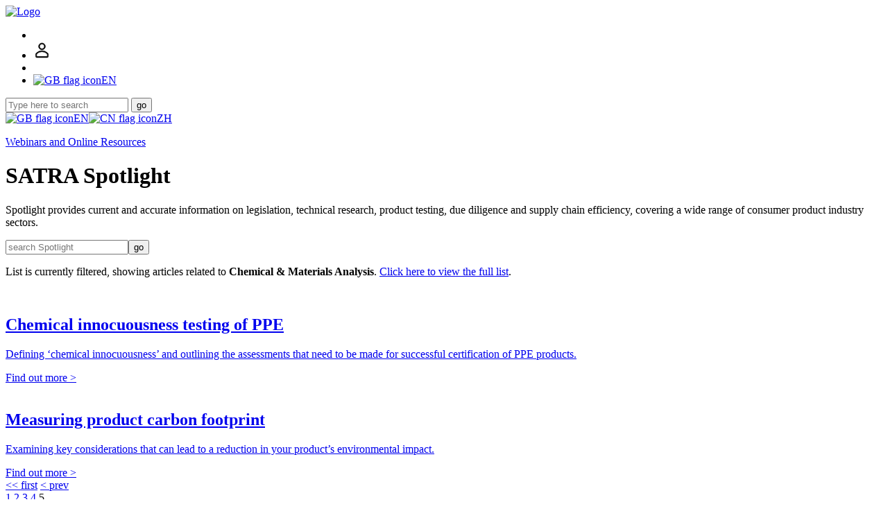

--- FILE ---
content_type: text/html; charset=UTF-8
request_url: https://www.satra.com/spotlight/index.php?page=5&f=66
body_size: 4929
content:
<!doctype html>
<html>
<head>
<meta charset="UTF-8">
<meta name="viewport" content="width=device-width, initial-scale=1">
<link rel="shortcut icon" href="/images/satra.ico"/>
<link rel="stylesheet" type="text/css" href="/css/base.css" />
<link rel="stylesheet" type="text/css" href="/css/form.css"/>
<link rel="stylesheet" type="text/css" href="/css/print.css" media="print"/>
<link rel="stylesheet" type="text/css" href="/css/megamenu_2019.css"/>
<title>SATRA Spotlight</title>
</head>
<body class="nav-is-fixed">
<header id="header-sticky" class="cd-main-header">

<a href="/">
<img class="cd-logo" src="/images/header-SATRA-logo.png" alt="Logo">
</a>

<ul class="cd-header-buttons">
<li><a class="cd-nav-trigger" href="#cd-primary-nav" title="Navigation menu"><span></span></a></li>


<li><a href="/store/account.php" id="store-icon" class="header-icon"><svg version="1.1" width="25" height="25"  viewBox="0 0 36 36" preserveAspectRatio="xMidYMid meet" xmlns="http://www.w3.org/2000/svg" xmlns:xlink="http://www.w3.org/1999/xlink">
                <title>Your SATRA account</title>
                <path  stroke="black" stroke-width="1" d="M18,17a7,7,0,1,0-7-7A7,7,0,0,0,18,17ZM18,5a5,5,0,1,1-5,5A5,5,0,0,1,18,5Z" class="clr-i-outline clr-i-outline-path-1"></path>
                <path  stroke="black" stroke-width="1" d="M30.47,24.37a17.16,17.16,0,0,0-24.93,0A2,2,0,0,0,5,25.74V31a2,2,0,0,0,2,2H29a2,2,0,0,0,2-2V25.74A2,2,0,0,0,30.47,24.37ZM29,31H7V25.73a15.17,15.17,0,0,1,22,0h0Z" class="clr-i-outline clr-i-outline-path-2"></path>
                <rect x="0" y="0" width="25" height="25" fill-opacity="0"/>
            </svg></a></li>
<li><a class="cd-search-trigger" href="#cd-search" title="Search this site"><span></span></a></li>

<li><a class="cd-lang-trigger" href="#cd-lang" title="Change language"><img src="/images/flags/gb_small.png" alt="GB flag icon"><span class="lang-text">EN</span><span></span></a></li>

</ul>
</header><div id="cd-search" class="cd-search"><form id="site-search" action="/search.php" method="get">
	<div id="searchwrapper">
		<input id="searchbox" type="text" name="q" placeholder="Type here to search">
		<button id="searchbutton" type="submit">go</button>
	</div>
</form></div><div id="cd-lang" class="cd-lang"><a class="lang-icon" href="https://www.satra.com/"><img src="/images/flags/gb_med.png" alt="GB flag icon">EN</a><a class="lang-icon" href="https://www.satra.cn/"><img src="/images/flags/cn_med.png" alt="CN flag icon">ZH</a></div><main class="cd-main-content">
<div class="section no-media covid"><p class="button"><a class="button" href="/resources/">Webinars and Online Resources</a></p></div>
<div class="page-full">
<div id="spotlight-banner">
<h1>SATRA Spotlight</h1>
<p>Spotlight provides current and accurate information on legislation, technical research, product testing, due diligence and supply chain efficiency, covering a wide range of consumer product industry sectors.</p>
<form class="subsite-search spotlight" action="search.php" method="get"><div class="searchwrapper"><input class="searchbox" type="text" name="q" placeholder="search Spotlight"><button class="searchbutton" type="submit">go</button></div></form>

<p class="feedback">List is currently filtered, showing articles related to <strong>Chemical &amp; Materials Analysis</strong>. <a class="u-l" href="/spotlight/">Click here to view the full list</a>.</p>
</div>
</div>
<div class="card-container">
<div class="section-card magazine">
<a class="image-link" href="article.php?id=555"><img src="/spotlight/photos/article/555-0-full.jpg" alt="" /></a>
<h2><a href="article.php?id=555">Chemical innocuousness testing of PPE</a>
</h2><p><a href="article.php?id=555">Defining ‘chemical innocuousness’ and outlining the assessments that need to be made for successful certification of PPE products.</a></p>
<a class="continue-link" href="article.php?id=555">Find out more ></a>
</div>

<div class="section-card magazine">
<a class="image-link" href="article.php?id=549"><img src="/spotlight/photos/article/549-0-full.jpg" alt="" /></a>
<h2><a href="article.php?id=549">Measuring product carbon footprint</a>
</h2><p><a href="article.php?id=549">Examining key considerations that can lead to a reduction in your product’s environmental impact.</a></p>
<a class="continue-link" href="article.php?id=549">Find out more ></a>
</div>

</div>
<div class="page-full">
<div class="list-nav"><a class="first wide-only" href="index.php?page=1&f=66"><< first</a> <a class="previous" href="index.php?page=4&f=66">< prev</a>&nbsp;&nbsp;&nbsp;<div class="page-links"><a href="index.php?page=1&f=66">1</a> <a href="index.php?page=2&f=66">2</a> <a href="index.php?page=3&f=66">3</a> <a href="index.php?page=4&f=66">4</a> <span class="disabled-link">5</span> </div>&nbsp;&nbsp;&nbsp;<span class="disabled-link">next ></span> <span class="disabled-link  wide-only">last >></span></div>
<div id="article-filter"><p>Filter: <a href="index.php">All Articles</a> <strong>&middot;</strong> <span class="selected-item">Chemical &amp; Materials Analysis</span> <strong>&middot;</strong> <a href="index.php?f=67">Construction Products</a> <strong>&middot;</strong> <a href="index.php?f=44">Floorcoverings</a> <strong>&middot;</strong> <a href="index.php?f=16">Furniture</a> <strong>&middot;</strong> <a href="index.php?f=69">General Product Testing</a> <strong>&middot;</strong> <a href="index.php?f=62">Health &amp; Safety</a> <strong>&middot;</strong> <a href="index.php?f=70">Heat &amp; Flame</a> <strong>&middot;</strong> <a href="index.php?f=2">Leather Goods</a> <strong>&middot;</strong> <a href="index.php?f=623">Legislation</a> <strong>&middot;</strong> <a href="index.php?f=7">Personal Protective Equipment (PPE)</a> <strong>&middot;</strong> <a href="index.php?f=60">Research</a> <strong>&middot;</strong> <a href="index.php?f=1315">Sustainability</a> <strong>&middot;</strong> <a href="index.php?f=72">Travel</a></p></div>

</div>
</main>
<div class="cd-overlay"></div><nav class="cd-nav"><ul id="cd-primary-nav" class="cd-primary-nav is-fixed"><li><a href="/">Home</a></li><li class="has-children"><a href="">Products &amp; Services</a><ul class="cd-secondary-nav is-hidden"><li class="go-back"><a href="#0">back</a></li><li class="has-children"><a href="">Test at SATRA</a>
<ul class="is-hidden">
	<li class="go-back"><a href="#0">back</a></li>

	<li><a href="/start_testing.php">Start testing</a></li>
	<li><a href="/test_methods/">SATRA Test Methods</a></li>
	<li><a href="/footwear/">Footwear</a></li>
	<li><a href="/ppe/testing.php">PPE Personal Protective Equipment</a></li>
	<li><a href="/furniture/">Furniture</a></li>
	<li><a href="/automotive/">Automotive components</a></li>
	<li><a href="/floorcoverings/">Floor Coverings</a></li>
	<li><a href="/materials/">Materials and Clothing</a></li>
	<li><a href="/luggage/">Leathergoods and Luggage</a></li>
	<li><a href="/toys/">Toys</a></li>
	<li><a href="/chemical_analysis/">Chemical Analytical Testing (CAT)</a></li>
	<li><a href="/sample/">Sample Submission</a></li>
	
	<li class="has-children"><a href="#"><span class="menu-highlight">Also</span></a>
		<ul class="is-hidden">
			<li class="go-back"><a href="#0">back</a></li>
			
			<li><a href="/about/membership.php">SATRA Membership</a></li>
			<li><a href="/accreditation/quality_mark.php">SATRA Quality Mark</a></li>
			<li><a href="/ppe/certification.php">CE Mark (PPE)</a></li>
			<li><a href="/bulletin/">SATRA Bulletin articles</a></li>
			<li><a href="/spotlight/">SATRA Spotlight articles</a></li>
	
		</ul>
	</li>
</ul></li><li class="has-children"><a href="">Test Equipment</a>
<ul class="is-hidden">

	<li class="go-back"><a href="#0">back</a></li>
	
	<li><a href="/test_equipment/">Test Equipment Overview</a></li>
	<li><a href="/test_equipment/machine_index.php">Test Machine Index</a></li>
	<li><a href="/test_equipment/type_index.php">Types of Testing</a></li>
	<li><a href="/test_equipment/consumables_index.php">Test Consumables Index</a></li>
	
	<li class="has-children"><a href="#"><span class="menu-highlight">Also</span></a>
		<ul class="is-hidden">
			<li class="go-back"><a href="#0">back</a></li>
			
			<li><a href="/test_equipment/labplus.php">Building a bespoke laboratory</a></li>
			<li><a href="/accreditation/lab_accreditation.php">SATRA Laboratory Accreditation</a></li>
			<li><a href="/test_methods/">SATRA Test Methods</a></li>
			<li><a href="/bulletin/">SATRA Bulletin articles</a></li>
	
		</ul>
	</li>
</ul><a href="">Certification &amp; Accreditation</a>
<ul class="is-hidden">

	<li class="go-back"><a href="#0">back</a></li>
	
	<li><a href="/accreditation/">Overview</a></li>
	<li><a href="/accreditation/lab_accreditation.php">SATRA Laboratory Accreditation</a></li>
	<li><a href="/accreditation/accredited_labs.php">Accredited Laboratory List</a></li>
	
	<li><a href="/accreditation/leather_grading.php">Leather Grading Accreditation</a></li>
	<li><a href="/accreditation/list.php?type=grader">Accredited Grader List</a></li>
	<li><a href="/accreditation/leather_cutting.php">Cutting Award</a></li>
	<li><a href="/accreditation/list.php?type=cutter">Accredited Cutter List</a></li>
	
	<li class="has-children"><a href="#">CE Mark</a>
		<ul class="is-hidden">
			<li class="go-back"><a href="#0">back</a></li>
			
			<li><a href="/ppe/certification.php">CE Mark (PPE)</a></li>
	
		</ul>
	</li>
	<li><a href="/accreditation/saft_training.php">SAFT Footwear Technologist</a></li>
			<li><a href="/accreditation/quality_mark.php">SATRA Quality Mark</a></li>
			<li><a href="/accreditation/solebond.php">SATRA Sole Bond Award</a></li>
			<li><a href="/accreditation/diamond.php">SATRA Diamond Certification</a></li>
	
	<li class="has-children"><a href="#"><span class="menu-highlight">Also</span></a>
		<ul class="is-hidden">
			<li class="go-back"><a href="#0">back</a></li>
			
			<li><a href="/bulletin/">SATRA Bulletin articles</a></li>
			<li><a href="/spotlight/">SATRA Spotlight articles</a></li>
			<li><a href="/training/">Training</a></li>
			<li><a href="/test_equipment/">Test Equipment</a></li>
	
		</ul>
	</li>
</ul></li><li class="has-children"><a href="">Research</a>
<ul class="is-hidden">
	<li class="go-back"><a href="#0">back</a></li>

	<li><a href="/research/">Research Overview</a></li>
	<li><a href="/research/slip_resistance.php">Slip resistance</a></li>
	<li><a href="/footwear/fit_and_comfort.php">Footwear scanning, fitting and sizing</a></li>
	<li><a href="/research/performance_wear.php">Extreme outdoor performance wear</a></li>
	<li><a href="/research/product_development.php">Product development</a></li>
	<li><a href="/research/consultancy.php">Consultancy</a></li>
    <li><a href="/research/ecotextyle.php">Ecotextyle project</a></li>
	
	<li class="has-children"><a href="#"><span class="menu-highlight">Also</span></a>
		<ul class="is-hidden">
			<li class="go-back"><a href="#0">back</a></li>
			
			<li><a href="/accreditation/quality_mark.php">SATRA Quality Mark</a></li>
			<li><a href="/bulletin/">SATRA Bulletin articles</a></li>
	
		</ul>
	</li>
</ul><a href="">Production efficiency</a>
<ul class="is-hidden">
	<li class="go-back"><a href="#0">back</a></li>
	
	<li><a href="/production_efficiency/">Production efficiency overview</a></li>
	<li><a href="/timeline/" title="SATRA TimeLine">Time labour costing and balancing</a></li>
	<li><a href="/satrasumm/" title="SATRASumm">Cost effective use of materials</a></li>
	<li><a href="/visionstitch/" title="VisionStitch">Production Stitching Improvement</a></li>
	
	<li class="has-children"><a href="#"><span class="menu-highlight">Also</span></a>
		<ul class="is-hidden">
			<li class="go-back"><a href="#0">back</a></li>
			
			<li><a href="/accreditation/leather_grading.php">Leather Grading Accreditation</a></li>
			<li><a href="/accreditation/leather_cutting.php">Cutting Award</a></li>
			<li><a href="/bulletin/">SATRA Bulletin articles</a></li>
	
		</ul>
	</li>
</ul></li><li class="has-children"><a href="">Training</a>
<ul class="is-hidden">
	<li class="go-back"><a href="#0">back</a></li>
	<li><a href="/training/">Overview</a></li>
	<li><a href="/resources/">Webinars and Online Resources</a></li>
	<li><a href="/accreditation/saft_training.php">SAFT Footwear Technologist</a></li>
	<li><a href="/training/basic_shoemaking.php">Basic shoemaking</a></li>
	<li><a href="/training/shoe_fit.php">Shoe fit</a></li>
	<li><a href="/training/reach_legislation.php">REACH chemicals regulation</a></li>
	<li><a href="/training/furniture_flammability.php">Furniture flammability</a></li>
	<li><a href="/events/">Events and Seminars</a></li>
	<li><a href="/footwear/sustainability.php">Introduction to Sustainability</a></li>
	<li class="has-children"><a href="#"><span class="menu-highlight">Also</span></a>
		<ul class="is-hidden">
			<li class="go-back"><a href="#0">back</a></li>
			<li><a href="/bulletin/">SATRA Bulletin articles</a></li>
			<li><a href="/spotlight/">SATRA Spotlight articles</a></li>
			<li><a href="/accreditation/">Certification and Accreditation</a></li>
		</ul>
	</li>
</ul></li></ul></li><li><a href="/events/">Events</a></li><li><a href="/news/">News</a></li><li class="has-children">
<a href="">Publications</a>
<ul class="is-hidden">
	<li class="go-back"><a href="#0">back</a></li>
	<li><a href="/bulletin/">SATRA Bulletin</a></li>
	<li><a href="/bulletin/media_pack.php">SATRA Bulletin Media Pack</a></li>
	<li><a href="http://www.satra.cn/stb/">SATRA Technical Brief</a></li>
	<li><a href="/test_methods/">SATRA Test Methods</a></li>
    <li><a href="/footwear/global_foot_dimensions.php">Global Foot Dimensions</a></li>
	<li><a href="/bulletin/basic_shoemaking.php">Basic Shoemaking</a></li>
	<li><a href="/spotlight/">SATRA Spotlight</a></li>
	<li class="has-children"><a href="#"><span class="menu-highlight">Also</span></a>
		<ul class="is-hidden">
			<li class="go-back"><a href="#0">back</a></li>
			<li><a href="/use_of_articles.php">Use of SATRA articles</a></li>
		</ul>
	</li>
</ul>
</li><li class="has-children">
	<a href="">About</a>
	<ul class="cd-secondary-nav is-hidden">
		<li class="go-back"><a href="#0">back</a></li>
		<li><a href="/about/">About SATRA</a></li>
		<li><a href="/about/the_satra_story.php">The SATRA Story</a></li>
		<li><a href="/about/membership.php">SATRA Membership</a></li>
		<li><a href="/about/furnishings_membership.php">Furnishings Membership</a></li>
		<li><a href="/about/management_team.php">SATRA Management Team</a></li>
		<li><a href="/about/culture.php">SATRA&rsquo;s culture</a></li>
		<li><a href="/about/video.php">SATRA 2021 video</a></li>
		<li><a href="/about/working_at_satra.php">Working at SATRA</a></li>	
		<li class="has-children">
			<a href="">About our services</a>
			<ul class="is-hidden">
				<li class="go-back"><a href="#0">back</a></li>
				<li><a href="/footwear/about.php">Footwear testing and research</a></li>
				<li><a href="/ppe/certification.php">PPE certification and testing</a></li>
				<li><a href="/test_equipment/about.php">Test Equipment</a></li>
				<li><a href="/chemical_analysis/about.php">Chemical Analytical Testing (CAT)</a></li>
			</ul>
		</li>
	</ul>
</li><li><a href="/contact.php">Contact</a></li><li><a href="/about/membership.php">SATRA Membership</a></li>	<li class="has-children">
	<a href="">Member Access</a>
	<ul class="cd-nav-icons is-hidden">
		<li class="go-back"><a href="#0">back</a></li>
		<li class="has-html">
			<form id="nav-login" action="/access_request.php" method="post">
				<div><input type="hidden" name="src" value="/spotlight/index.php?page=5&amp;f=66"><input type="hidden" name="token" value="21f12360e1e8f6f5"><input type="hidden" name="srcForm" value="menu"></div>
				<h3>SATRA member access</h3>
				<label for="nav-input">Enter your email address please</label>
				<input type="text" id="nav-username" name="email">
				<input type="text" id="nav-input" name="kygftwa" required><br>
				<button type="submit">Continue</button>
			</form>
			<div class="menu-freeform">
			<p>If your email address is qualified we will email you a link to the Members content.</p>
			<p>For further guidance on gaining access click here.</p>
			</div>
		</li>
		<li class="has-html">
			<div class="menu-freeform">
			<p>In addition to online content SATRA Members have access to a wide range of products and services. <a class="button" href="/about/membership.php">View Member Benefits</a></p>
			</div>
		</li>
	</ul>
</li></ul></nav><div id="footer"><p class="footer-text"><a href="/ssprivacy.php">Sales and Services Privacy Policy</a>&nbsp;|&nbsp;<a href="/privacy.php">Website Privacy Policy</a>&nbsp;|&nbsp;<a href="/terms_of_use.php">Terms of Use</a>&nbsp;|&nbsp;<a href="/terms_of_business.php">Terms of Business</a><span class="spacer"> | </span><a href="/sitemap.php">Site Map</a>&nbsp;|&nbsp;<a href="/about/working_at_satra.php">Careers</a>&nbsp;|&nbsp;<a href="/contact.php">Contact</a></p><div id="cookie-warning"><p>This website uses cookies. By using this site, you consent to their usage according to your browser&rsquo;s current settings.</p></div></div>
<script src="/js/jquery-3.6.0.min.js"></script>
<script src="/js/megamenu.js"></script>
<script src="/js/base.js"></script>
<script>(function(i,s,o,g,r,a,m){i['GoogleAnalyticsObject']=r;i[r]=i[r]||function(){(i[r].q=i[r].q||[]).push(arguments)},i[r].l=1*new Date();a=s.createElement(o),m=s.getElementsByTagName(o)[0];a.async=1;a.src=g;m.parentNode.insertBefore(a,m)})(window,document,'script','https://www.google-analytics.com/analytics.js','ga'); ga('create', 'UA-91691734-1', 'auto'); ga('send', 'pageview');</script>
<!-- Google tag (gtag.js) --><script async src="https://www.googletagmanager.com/gtag/js?id='G-LC1TBRY87B'"></script><script>window.dataLayer = window.dataLayer || [];function gtag(){dataLayer.push(arguments);}gtag('js', new Date());gtag('config', 'G-LC1TBRY87B');</script>
<!-- Google Tag Manager --><script>(function(w,d,s,l,i){w[l]=w[l]||[];w[l].push({'gtm.start':new Date().getTime(),event:'gtm.js'});var f=d.getElementsByTagName(s)[0],j=d.createElement(s),dl=l!='dataLayer'?'&l='+l:'';j.async=true;j.src='https://www.googletagmanager.com/gtm.js?id='+i+dl;f.parentNode.insertBefore(j,f);})(window,document,'script','dataLayer','GTM-MPT82SV');</script><!-- End Google Tag Manager --></body>
</html>
